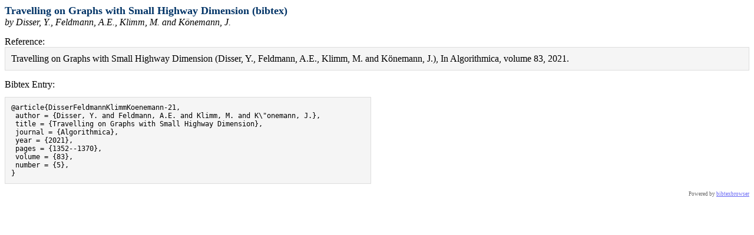

--- FILE ---
content_type: text/html; charset=UTF-8
request_url: https://www2.mathematik.tu-darmstadt.de/~disser/bibtexbrowser.php?key=DisserFeldmannKlimmKoenemann-21&bib=yann_disser.bib
body_size: 2844
content:
<!DOCTYPE html PUBLIC "-//W3C//DTD XHTML 1.0 Transitional//EN" "http://www.w3.org/TR/xhtml1/DTD/xhtml1-transitional.dtd">
<html xmlns="http://www.w3.org/1999/xhtml">
<head>
<meta http-equiv="Content-Type" content="text/html; charset=UTF-8"/>
<meta name="generator" content="bibtexbrowser v8bc8f7766599c7eab1b42e8f9538ad1b287dae42" />
<meta name="citation_title" property="citation_title" content="Travelling on Graphs with Small Highway Dimension"/>
<meta name="citation_authors" property="citation_authors" content="Disser, Y.; Feldmann, A.E.; Klimm, M.; K\"onemann, J."/>
<meta name="citation_author" property="citation_author" content="Disser, Y."/>
<meta name="citation_author" property="citation_author" content="Feldmann, A.E."/>
<meta name="citation_author" property="citation_author" content="Klimm, M."/>
<meta name="citation_author" property="citation_author" content="K\"onemann, J."/>
<meta name="citation_publication_date" property="citation_publication_date" content="2021"/>
<meta name="citation_date" property="citation_date" content="2021"/>
<meta name="citation_year" property="citation_year" content="2021"/>
<meta name="citation_journal_title" property="citation_journal_title" content="Algorithmica"/>
<meta name="citation_volume" property="citation_volume" content="83"/>
<meta name="citation_issue" property="citation_issue" content="5"/>
<meta name="citation_firstpage" property="citation_firstpage" content="1352"/>
<meta name="citation_lastpage" property="citation_lastpage" content="1370"/>
<meta name="DC.Title" property="DC.Title" content="Travelling on Graphs with Small Highway Dimension"/>
<meta name="DC.Creator" property="DC.Creator" content="Disser, Y."/>
<meta name="DC.Creator" property="DC.Creator" content="Feldmann, A.E."/>
<meta name="DC.Creator" property="DC.Creator" content="Klimm, M."/>
<meta name="DC.Creator" property="DC.Creator" content="K\"onemann, J."/>
<meta name="DC.Issued" property="DC.Issued" content="2021"/>
<meta name="og:type" property="og:type" content="article"/>
<meta name="og:title" property="og:title" content="Travelling on Graphs with Small Highway Dimension"/>
<meta name="og:author" property="og:author" content="http://www2.mathematik.tu-darmstadt.de/~disser/bibtexbrowser.php?bib=yann_disser.bib&amp;author=Disser%2C+Y."/>
<meta name="og:author" property="og:author" content="http://www2.mathematik.tu-darmstadt.de/~disser/bibtexbrowser.php?bib=yann_disser.bib&amp;author=Feldmann%2C+A.E."/>
<meta name="og:author" property="og:author" content="http://www2.mathematik.tu-darmstadt.de/~disser/bibtexbrowser.php?bib=yann_disser.bib&amp;author=Klimm%2C+M."/>
<meta name="og:author" property="og:author" content="http://www2.mathematik.tu-darmstadt.de/~disser/bibtexbrowser.php?bib=yann_disser.bib&amp;author=K%5C%22onemann%2C+J."/>
<meta name="og:published_time" property="og:published_time" content="2021"/>
<title>Travelling on Graphs with Small Highway Dimension (bibtex)</title><style type="text/css"><!--  

/* title */
.bibtitle { font-weight:bold; }
/* author */
.bibauthor { /* nothing by default */ }
/* booktitle (e.g. proceedings title, journal name, etc )*/
.bibbooktitle { font-style:italic; }
/* publisher */
.bibpublisher { /* nothing by default */ }


/* 1st level headers, equivalent H1  */
.rheader {
  color: #003366;
  font-size: large;
  font-weight: bold;
}

/* 2nd level headers, equivalent H2  */
.sheader {
  font-weight: bold;
  background-color: #003366;
  color: #ffffff;
  padding: 2px;
  margin-bottom: 0px;
  margin-top: 7px;
  border-bottom: #ff6633 2px solid;

}

/* 3rd level headers, equivalent H3  */
.theader {
  background-color: #995124;
  color: #FFFFFF;
  padding: 1px 2px 1px 2px;
}

.btb-nav-title {
  background-color: #995124;
  color: #FFFFFF;
  padding: 1px 2px 1px 2px;
}

.menu {
  font-size: x-small;
  background-color: #EFDDB4;
  padding: 0px;
  border: 1px solid #000000;
  margin: 0px;
}
.menu a {
  text-decoration: none;
  color: #003366;
}
.menu a:hover {
  color: #ff6633;
}

dd {
  display: inline; /* for <dt> if BIBTEXBROWSER_LAYOUT='definition' */
}

.bibitem {
  margin-left:5px;
}

.bibref {
  padding:7px;
  padding-left:15px;
  vertical-align:text-top;
  display: inline; /* for <dt> if BIBTEXBROWSER_LAYOUT='definition' */
}

.result {
  border: 1px solid #000000;
  margin:0px;
  background-color: #ffffff;
  width:100%;
}
.result a {
  text-decoration: none;
  color: #469AF8;
}

.result a:hover {
  color: #ff6633;
}

.input_box{
  margin-bottom : 2px;
}
.mini_se {
  border: none 0;
  border-top: 1px dashed #717171;
  height: 1px;
}
.a_name a {
  color:#469AF8;
  width:130px;
}

.rsslink {
  text-decoration: none;
  color:#F88017;
/* could be fancy, see : http://www.feedicons.com/ for icons*/
  /*background-image: url("rss.png"); text-indent: -9999px;*/
}

.purebibtex {
  font-family: monospace;
  font-size: small;
  border: 1px solid #DDDDDD;
  background: none repeat scroll 0 0 #F5F5F5;
  padding:10px;

  overflow:auto;
  width:600px;

  clear:both;
}
.bibentry-by { font-style: italic; }
.bibentry-abstract { margin:15px; }
.bibentry-label { margin-top:15px; }
.bibentry-reference { margin-bottom:15px; padding:10px; background: none repeat scroll 0 0 #F5F5F5; border: 1px solid #DDDDDD; }

.btb-nav { text-align: right; }


 --></style></head>
<body>
<div class="rheader">Travelling on Graphs with Small Highway Dimension (bibtex)</div><div><div class="bibentry-by">by Disser, Y., Feldmann, A.E., Klimm, M. and Könemann, J.</div><div class="bibentry-label">Reference:</div><div class="bibentry-reference">Travelling on Graphs with Small Highway Dimension (Disser, Y., Feldmann, A.E., Klimm, M. and Könemann, J.), In Algorithmica, volume 83, 2021.</div><div class="bibentry-label">Bibtex Entry:</div><pre class="purebibtex">@article{DisserFeldmannKlimmKoenemann-21,
 author = {Disser, Y. and Feldmann, A.E. and Klimm, M. and K\"onemann, J.},
 title = {Travelling on Graphs with Small Highway Dimension},
 journal = {Algorithmica},
 year = {2021},
 pages = {1352--1370},
 volume = {83},
 number = {5},
}
</pre><span class="Z3988" title="ctx_ver=Z39.88-2004&amp;rft_val_fmt=info%3Aofi%2Ffmt%3Akev%3Amtx%3Ajournal&amp;rft.atitle=Travelling+on+Graphs+with+Small+Highway+Dimension&amp;rft.jtitle=Algorithmica&amp;rft.volume=83&amp;rft.issue=&amp;rft.pub=&amp;rfr_id=info%3Asid%2Fwww2.mathematik.tu-darmstadt.de%3Ayann_disser.bib&amp;rft.date=2021&amp;rft.au=Disser%2C+Y.&amp;rft.au=Feldmann%2C+A.E.&amp;rft.au=Klimm%2C+M.&amp;rft.au=K%C3%B6nemann%2C+J."></span></div>
<div style="text-align:right;font-size: xx-small;opacity: 0.6;" class="poweredby"><!-- If you like bibtexbrowser, thanks to keep the link :-) -->Powered by <a href="http://www.monperrus.net/martin/bibtexbrowser/">bibtexbrowser</a><!--v8bc8f7766599c7eab1b42e8f9538ad1b287dae42--></div>
<script type="text/javascript" src="//code.jquery.com/jquery-1.5.1.min.js"></script>
<script type="text/javascript" ><!--
// Javascript progressive enhancement for bibtexbrowser
$('a.biburl').each(function() { // for each url "[bibtex]"
  var biburl = $(this);
  if (biburl.attr('bibtexbrowser') === undefined)
  {
  biburl.click(function(ev) { // we change the click semantics
    ev.preventDefault(); // no open url
    if (biburl.nextAll('pre').length == 0) { // we don't have yet the bibtex data
      var bibtexEntryUrl = $(this).attr('href');
      $.ajax({url: bibtexEntryUrl,  dataType: 'html', success: function (data) { // we download it
        // elem is the element containing bibtex entry, creating a new element is required for Chrome and IE
        var elem = $('<pre class="purebibtex"/>');
        elem.text($('.purebibtex', data).text()); // both text() are required for IE
        // we add a link so that users clearly see that even with AJAX
        // there is still one URL per paper.
        elem.append(
          $('<div class="bibtex_entry_url">%% Bibtex entry URL: <a href="'+bibtexEntryUrl+'">'+bibtexEntryUrl+'</a></div>')
          ).appendTo(biburl.parent());
      }, error: function() {window.location.href = biburl.attr('href');}});
    } else {biburl.nextAll('pre').toggle();}  // we toggle the view
  });
  biburl.attr('bibtexbrowser','done');
  } // end if biburl.bibtexbrowser;
});


--></script>    <script type="text/x-mathjax-config">
      MathJax.Hub.Config({
        tex2jax: {inlineMath: [["$","$"]]}
      });
    </script>
    <script src="//cdn.mathjax.org/mathjax/latest/MathJax.js?config=TeX-AMS_HTML.js"></script>
    </body>
</html>
